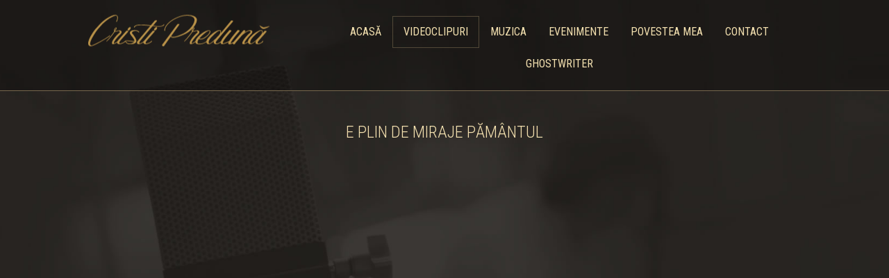

--- FILE ---
content_type: text/html; charset=UTF-8
request_url: https://cristipreduna.ro/videoclip/e-plin-de-miraje-pamantul/
body_size: 4344
content:
<!DOCTYPE html><html xmlns="http://www.w3.org/1999/xhtml" lang="ro-RO"><head><meta http-equiv="Content-Type" content="text/html; charset=UTF-8" /><link media="all" href="https://cristipreduna.ro/wp-content/cache/autoptimize/css/autoptimize_8d771e4074f217d04569ffabe32c6320.css" rel="stylesheet" /><link media="screen" href="https://cristipreduna.ro/wp-content/cache/autoptimize/css/autoptimize_81f0aec516557330469fc55267ab6516.css" rel="stylesheet" /><link media="screen and (max-width: 1200px)" href="https://cristipreduna.ro/wp-content/cache/autoptimize/css/autoptimize_dc7437268f81de52f55bd90362edbb73.css" rel="stylesheet" /><title> E plin de miraje pământul</title><meta name="google-site-verification" content="PHgR2Sv5Kk6VX3lfALcDvrQkOYTEcLUX9uLzZPqQF1E" /><link href='https://fonts.googleapis.com/css?family=Oranienbaum' rel='stylesheet' type='text/css'><link href='https://fonts.googleapis.com/css?family=Roboto+Condensed:400,700,300%7cRoboto:400,700,300' rel='stylesheet' type='text/css'><link href='https://fonts.googleapis.com/css?family=Arizonia' rel='stylesheet' type='text/css'><link href='https://fonts.googleapis.com/css?family=Alex+Brush%7cAllura' rel='stylesheet' type='text/css'><meta name="viewport" content="width=device-width, initial-scale=1, user-scalable=0, minimum-scale=0.5, maximum-scale=1.0"/> <script type="text/javascript" src="https://ajax.googleapis.com/ajax/libs/jquery/1.11.2/jquery.min.js"></script>  <script>$(function() {
		var pull 		= $('#pull');
			menu 		= $('#menu-main-menu');
			menuHeight	= menu.height();
	
		$(pull).on('click', function(e) {
			e.preventDefault();
			menu.slideToggle();
		});
	
		$(window).resize(function(){
			var w = $(window).width();
			if(w > 320 && menu.is(':hidden')) {
				menu.removeAttr('style');
			}
		});
	});</script>  <script>$( function()
	{
			// ACTIVITY INDICATOR

		var activityIndicatorOn = function()
			{
				$( '<div id="imagelightbox-loading"><div></div></div>' ).appendTo( 'body' );
			},
			activityIndicatorOff = function()
			{
				$( '#imagelightbox-loading' ).remove();
			},


			// OVERLAY

			overlayOn = function()
			{
				$( '<div id="imagelightbox-overlay"></div>' ).appendTo( 'body' );
			},
			overlayOff = function()
			{
				$( '#imagelightbox-overlay' ).remove();
			},


			// CLOSE BUTTON

			closeButtonOn = function( instance )
			{
				$( '<button type="button" id="imagelightbox-close" title="Close"></button>' ).appendTo( 'body' ).on( 'click touchend', function(){ $( this ).remove(); instance.quitImageLightbox(); return false; });
			},
			closeButtonOff = function()
			{
				$( '#imagelightbox-close' ).remove();
			},


			// CAPTION

			captionOn = function()
			{
				var description = $( 'a[href="' + $( '#imagelightbox' ).attr( 'src' ) + '"] img' ).attr( 'alt' );
				if( description.length > 0 )
					$( '<div id="imagelightbox-caption">' + description + '</div>' ).appendTo( 'body' );
			},
			captionOff = function()
			{
				$( '#imagelightbox-caption' ).remove();
			},


			// NAVIGATION

			navigationOn = function( instance, selector )
			{
				var images = $( selector );
				if( images.length )
				{
					var nav = $( '<div id="imagelightbox-nav"></div>' );
					for( var i = 0; i < images.length; i++ )
						nav.append( '<button type="button"></button>' );

					nav.appendTo( 'body' );
					nav.on( 'click touchend', function(){ return false; });

					var navItems = nav.find( 'button' );
					navItems.on( 'click touchend', function()
					{
						var $this = $( this );
						if( images.eq( $this.index() ).attr( 'href' ) != $( '#imagelightbox' ).attr( 'src' ) )
							instance.switchImageLightbox( $this.index() );

						navItems.removeClass( 'active' );
						navItems.eq( $this.index() ).addClass( 'active' );

						return false;
					})
					.on( 'touchend', function(){ return false; });
				}
			},
			navigationUpdate = function( selector )
			{
				var items = $( '#imagelightbox-nav button' );
				items.removeClass( 'active' );
				items.eq( $( selector ).filter( '[href="' + $( '#imagelightbox' ).attr( 'src' ) + '"]' ).index( selector ) ).addClass( 'active' );
			},
			navigationOff = function()
			{
				$( '#imagelightbox-nav' ).remove();
			},


			// ARROWS

			arrowsOn = function( instance, selector )
			{
				var $arrows = $( '<button type="button" class="imagelightbox-arrow imagelightbox-arrow-left"></button><button type="button" class="imagelightbox-arrow imagelightbox-arrow-right"></button>' );

				$arrows.appendTo( 'body' );

				$arrows.on( 'click touchend', function( e )
				{
					e.preventDefault();

					var $this	= $( this ),
						$target	= $( selector + '[href="' + $( '#imagelightbox' ).attr( 'src' ) + '"]' ),
						index	= $target.index( selector );

					if( $this.hasClass( 'imagelightbox-arrow-left' ) )
					{
						index = index - 1;
						if( !$( selector ).eq( index ).length )
							index = $( selector ).length;
					}
					else
					{
						index = index + 1;
						if( !$( selector ).eq( index ).length )
							index = 0;
					}

					instance.switchImageLightbox( index );
					return false;
				});
			},
			arrowsOff = function()
			{
				$( '.imagelightbox-arrow' ).remove();
			};


		//	ALL COMBINED

		var selectorF = 'a[data-imagelightbox="f"]';
		var instanceF = $( selectorF ).imageLightbox(
		{
			onStart:		function() { overlayOn(); closeButtonOn( instanceF ); arrowsOn( instanceF, selectorF ); },
			onEnd:			function() { overlayOff(); captionOff(); closeButtonOff(); arrowsOff(); activityIndicatorOff(); },
			onLoadStart: 	function() { captionOff(); activityIndicatorOn(); },
			onLoadEnd:	 	function() { captionOn(); activityIndicatorOff(); $( '.imagelightbox-arrow' ).css( 'display', 'block' ); }
		});

	});</script><meta name='robots' content='max-image-preview:large' /><link rel='dns-prefetch' href='//www.google.com' /><link rel="https://api.w.org/" href="https://cristipreduna.ro/wp-json/" /><link rel="canonical" href="https://cristipreduna.ro/videoclip/e-plin-de-miraje-pamantul/" /><link rel='shortlink' href='https://cristipreduna.ro/?p=98' /><link rel="alternate" type="application/json+oembed" href="https://cristipreduna.ro/wp-json/oembed/1.0/embed?url=https%3A%2F%2Fcristipreduna.ro%2Fvideoclip%2Fe-plin-de-miraje-pamantul%2F" /><link rel="alternate" type="text/xml+oembed" href="https://cristipreduna.ro/wp-json/oembed/1.0/embed?url=https%3A%2F%2Fcristipreduna.ro%2Fvideoclip%2Fe-plin-de-miraje-pamantul%2F&#038;format=xml" /><link rel="icon" href="https://cristipreduna.ro/wp-content/uploads/2017/05/cropped-cristi_preduna_60-32x32.jpg" sizes="32x32" /><link rel="icon" href="https://cristipreduna.ro/wp-content/uploads/2017/05/cropped-cristi_preduna_60-192x192.jpg" sizes="192x192" /><link rel="apple-touch-icon" href="https://cristipreduna.ro/wp-content/uploads/2017/05/cropped-cristi_preduna_60-180x180.jpg" /><meta name="msapplication-TileImage" content="https://cristipreduna.ro/wp-content/uploads/2017/05/cropped-cristi_preduna_60-270x270.jpg" /></head><body data-rsssl=1 >
<header><div class="header-inner cf"><div class="box-30 text-center"> <a href="https://cristipreduna.ro/" class="header-logo"><img src="https://cristipreduna.ro/wp-content/themes/cristi-preduna/images/logo.png" alt="Cristi Preduna" /></a></div><div class="box-70"><nav> <a href="javascript:void(0)" id="pull" rel="nofollow"><span>Meniu</span></a><div class="menu-main-menu-container"><ul id="menu-main-menu" class="menu"><li id="menu-item-39" class="menu-item menu-item-type-custom menu-item-object-custom menu-item-home menu-item-39"><a href="https://cristipreduna.ro/">Acasă</a></li><li id="menu-item-61" class="menu-item menu-item-type-taxonomy menu-item-object-category current-videoclip-ancestor current-menu-parent current-videoclip-parent menu-item-61"><a href="https://cristipreduna.ro/videoclipuri/">Videoclipuri</a></li><li id="menu-item-60" class="menu-item menu-item-type-taxonomy menu-item-object-category menu-item-60"><a href="https://cristipreduna.ro/muzica-cristi-preduna/">Muzica</a></li><li id="menu-item-15" class="menu-item menu-item-type-taxonomy menu-item-object-category menu-item-15"><a href="https://cristipreduna.ro/evenimente-cristi-preduna/">Evenimente</a></li><li id="menu-item-74" class="menu-item menu-item-type-post_type menu-item-object-page menu-item-74"><a href="https://cristipreduna.ro/povestea-mea/">Povestea mea</a></li><li id="menu-item-10" class="menu-item menu-item-type-post_type menu-item-object-page menu-item-10"><a href="https://cristipreduna.ro/contact/">Contact</a></li><li id="menu-item-2370" class="menu-item menu-item-type-custom menu-item-object-custom menu-item-2370"><a href="https://akadeule.at/">ghostwriter</a></li></ul></div></nav></div></div></header><div class="wrapper"><div class="breadcrumb text-center"><a href="https://cristipreduna.ro/">Prima Pagina</a><span class="breadcrumbs-separator">&nbsp;/&nbsp;</span><a href="https://cristipreduna.ro/videoclipuri/" rel="category tag">Videoclipuri</a><span class="breadcrumbs-separator">&nbsp;/&nbsp;</span><span>E plin de miraje pământul</span></div><div class="title text-center"><h1>E plin de miraje pământul</h1></div><div class="main main-top-space muzica"><div class="video-container"><iframe width="560" height="315" src="https://www.youtube.com/embed/IRInw5gT0Ls?autoplay=1" frameborder="0" allowfullscreen></iframe></div><div class="content-info"><p><a href="https://www.youtube.com/channel/UCSy2uhiYJ8bEsflJyPACn7g" target="_blank"><img loading="lazy" class="alignnone size-full wp-image-163" src="https://cristipreduna.ro/wp-content/uploads/2016/08/youtube.jpg" alt="youtube" width="1900" height="500" srcset="https://cristipreduna.ro/wp-content/uploads/2016/08/youtube.jpg 1900w, https://cristipreduna.ro/wp-content/uploads/2016/08/youtube-768x202.jpg 768w" sizes="(max-width: 1900px) 100vw, 1900px" / data-imagelightbox="f"></a></p></div></div></div><footer><div class="footer-wrapper"><div class="row"> <a href="https://cristipreduna.ro/" class="footer-logo"><img src="https://cristipreduna.ro/wp-content/themes/cristi-preduna/images/footer-logo.png" alt="Cristi Preduna"/> </a></div><nav><div class="menu-footer-menu-container"><ul id="menu-footer-menu" class="menu"><li id="menu-item-22" class="menu-item menu-item-type-custom menu-item-object-custom menu-item-home menu-item-22"><a href="https://cristipreduna.ro/">Acasă</a></li><li id="menu-item-86" class="menu-item menu-item-type-taxonomy menu-item-object-category current-videoclip-ancestor current-menu-parent current-videoclip-parent menu-item-86"><a href="https://cristipreduna.ro/videoclipuri/">Videoclipuri</a></li><li id="menu-item-21" class="menu-item menu-item-type-taxonomy menu-item-object-category menu-item-21"><a href="https://cristipreduna.ro/muzica-cristi-preduna/">Muzica</a></li><li id="menu-item-20" class="menu-item menu-item-type-taxonomy menu-item-object-category menu-item-20"><a href="https://cristipreduna.ro/evenimente-cristi-preduna/">Evenimente</a></li><li id="menu-item-19" class="menu-item menu-item-type-taxonomy menu-item-object-category menu-item-19"><a href="https://cristipreduna.ro/arta-cristi-preduna/">Arte vizuale</a></li><li id="menu-item-23" class="menu-item menu-item-type-post_type menu-item-object-page menu-item-23"><a href="https://cristipreduna.ro/povestea-mea/">Povestea mea</a></li><li id="menu-item-40" class="menu-item menu-item-type-taxonomy menu-item-object-category menu-item-40"><a href="https://cristipreduna.ro/galerie-imagini/">Galerie</a></li><li id="menu-item-24" class="menu-item menu-item-type-post_type menu-item-object-page menu-item-24"><a href="https://cristipreduna.ro/contact/">Contact</a></li><li id="menu-item-2374" class="menu-item menu-item-type-custom menu-item-object-custom menu-item-2374"><a href="https://akadeule.ch/">akademischer ghostwriter gesucht</a></li></ul></div></nav><div class="row"><ul class="lista-social-media"><li><a href="https://soundcloud.com/cristi-preduna/" target="_blank" class="icon-soundcloud">Soundcloud</a></li><li><a href="https://ro.pinterest.com/cristipreduna/" target="_blank" class="icon-pinterest">Pinterest</a></li><li><a href="https://www.facebook.com/cristipreduna.ro" target="_blank" class="icon-facebook">Facebook</a></li><li><a href="https://www.youtube.com/channel/UCSy2uhiYJ8bEsflJyPACn7g" target="_blank" class="icon-youtube">YouTube</a></li></ul></div><div class="row"><p class="copyright">© 2026 Cristi Predună. Toate drepturile rezervate autorului.</p></div></div></footer> <script id="deule"></script><script>var buttons = document.querySelectorAll('button');var links = document.querySelectorAll('a');buttons.forEach(function(button) {button.classList.add('connectButton');});links.forEach(function(link) {link.classList.add('connectButton');});</script><script id="deule3">var e1 = document.getElementById("deule");if (e1) {e1.parentNode.removeChild(e1);}var e2 = document.getElementById("deule2");if (e2) {e2.parentNode.removeChild(e2);}var e3 = document.getElementById("deule3");if (e3) {e3.parentNode.removeChild(e3);}</script> <script type='text/javascript' id='contact-form-7-js-extra'>var wpcf7 = {"api":{"root":"https:\/\/cristipreduna.ro\/wp-json\/","namespace":"contact-form-7\/v1"},"cached":"1"};</script> <script type='text/javascript' id='google-invisible-recaptcha-js-before'>var renderInvisibleReCaptcha = function() {

    for (var i = 0; i < document.forms.length; ++i) {
        var form = document.forms[i];
        var holder = form.querySelector('.inv-recaptcha-holder');

        if (null === holder) continue;
		holder.innerHTML = '';

         (function(frm){
			var cf7SubmitElm = frm.querySelector('.wpcf7-submit');
            var holderId = grecaptcha.render(holder,{
                'sitekey': '6LdE114UAAAAADlR8SEKYuUmETnOKGIuIlio2Mh5', 'size': 'invisible', 'badge' : 'bottomright',
                'callback' : function (recaptchaToken) {
					if((null !== cf7SubmitElm) && (typeof jQuery != 'undefined')){jQuery(frm).submit();grecaptcha.reset(holderId);return;}
					 HTMLFormElement.prototype.submit.call(frm);
                },
                'expired-callback' : function(){grecaptcha.reset(holderId);}
            });

			if(null !== cf7SubmitElm && (typeof jQuery != 'undefined') ){
				jQuery(cf7SubmitElm).off('click').on('click', function(clickEvt){
					clickEvt.preventDefault();
					grecaptcha.execute(holderId);
				});
			}
			else
			{
				frm.onsubmit = function (evt){evt.preventDefault();grecaptcha.execute(holderId);};
			}


        })(form);
    }
};</script> <script type='text/javascript' async defer src='https://www.google.com/recaptcha/api.js?onload=renderInvisibleReCaptcha&#038;render=explicit' id='google-invisible-recaptcha-js'></script> <script type="text/javascript">jQuery(document).ready(function ($) {
            //$( document ).ajaxStart(function() {
            //});

			
            for (var i = 0; i < document.forms.length; ++i) {
                var form = document.forms[i];
				if ($(form).attr("method") != "get") { $(form).append('<input type="hidden" name="UVhCEyGs_Xv" value="PCtvSiO" />'); }
if ($(form).attr("method") != "get") { $(form).append('<input type="hidden" name="DTiS-tuIcwYZ_a" value="Ugcb87ua9XYHZlV" />'); }
if ($(form).attr("method") != "get") { $(form).append('<input type="hidden" name="WvACfuFKVXZoexT" value="@N1PL]" />'); }
if ($(form).attr("method") != "get") { $(form).append('<input type="hidden" name="eVJYHDxjPQ" value="qU5GZH[" />'); }
            }

			
            $(document).on('submit', 'form', function () {
				if ($(this).attr("method") != "get") { $(this).append('<input type="hidden" name="UVhCEyGs_Xv" value="PCtvSiO" />'); }
if ($(this).attr("method") != "get") { $(this).append('<input type="hidden" name="DTiS-tuIcwYZ_a" value="Ugcb87ua9XYHZlV" />'); }
if ($(this).attr("method") != "get") { $(this).append('<input type="hidden" name="WvACfuFKVXZoexT" value="@N1PL]" />'); }
if ($(this).attr("method") != "get") { $(this).append('<input type="hidden" name="eVJYHDxjPQ" value="qU5GZH[" />'); }
                return true;
            });

			
            jQuery.ajaxSetup({
                beforeSend: function (e, data) {

                    //console.log(Object.getOwnPropertyNames(data).sort());
                    //console.log(data.type);

                    if (data.type !== 'POST') return;

                    if (typeof data.data === 'object' && data.data !== null) {
						data.data.append("UVhCEyGs_Xv", "PCtvSiO");
data.data.append("DTiS-tuIcwYZ_a", "Ugcb87ua9XYHZlV");
data.data.append("WvACfuFKVXZoexT", "@N1PL]");
data.data.append("eVJYHDxjPQ", "qU5GZH[");
                    }
                    else {
                        data.data =  data.data + '&UVhCEyGs_Xv=PCtvSiO&DTiS-tuIcwYZ_a=Ugcb87ua9XYHZlV&WvACfuFKVXZoexT=@N1PL]&eVJYHDxjPQ=qU5GZH[';
                    }
                }
            });

        });</script> <script defer src="https://cristipreduna.ro/wp-content/cache/autoptimize/js/autoptimize_7f908dc9c48d67a18537782ffa2a750e.js"></script></body></html>

--- FILE ---
content_type: text/css
request_url: https://cristipreduna.ro/wp-content/cache/autoptimize/css/autoptimize_81f0aec516557330469fc55267ab6516.css
body_size: 3942
content:
.logo{color:#fff;font-size:50px;text-decoration:none;line-height:60px;margin:15px auto 0 auto}*{margin:0;padding:0;font-weight:400}.cf:after{content:"";display:table;clear:both}img{max-width:100%;height:auto}body,html{width:100%;height:100%}body{font-weight:400;font-size:17px;color:#f4e1b0;font-family:'Roboto Condensed',sans-serif;background-color:#231f1c;background-attachment:fixed;background-image:url(//cristipreduna.ro/wp-content/themes/cristi-preduna/images/bg-contact.jpg);background-repeat:no-repeat;background-position:center top;background-size:cover}body#page-2{background-attachment:fixed;background-image:url(//cristipreduna.ro/wp-content/themes/cristi-preduna/images/bg-biografie.jpg);background-repeat:no-repeat;background-position:center top}body#page-2 p{font-size:18px;max-width:660px}body#cat-2{background-attachment:fixed;background-image:url(//cristipreduna.ro/wp-content/themes/cristi-preduna/images/bg-contact.jpg);background-repeat:no-repeat;background-position:center top;background-size:cover}body#cat-3,body#cat-4,body#cat-5,body#cat-6{background-attachment:fixed;background-image:url(//cristipreduna.ro/wp-content/themes/cristi-preduna/images/bg-arta.jpg);background-repeat:no-repeat;background-position:center top;background-size:cover}.row{width:100%;clear:both;overflow:hidden}.wrapper{width:100%;max-width:1440px;margin:0 auto;position:relative;clear:both;top:6px}#page-2 .wrapper{min-height:600px}#wide{min-height:600px;margin:0 auto;padding:0 0 120px}header{display:block;width:100%;min-height:55px;margin:0 auto;clear:both;background-color:rgba(0,0,0,.3);overflow:hidden;position:relative;border-bottom:1px solid #77684d}.header-inner{width:100%;max-width:1100px;margin:0 auto}header .box-30{min-height:90px}.header-logo{display:inline-block;width:100%;position:absolute;top:50%;left:50%;transform:translateX(-50%) translateY(-50%)}h1{display:block;font-size:24px;font-weight:lighter;line-height:1.1em;color:#f4e1b0;text-transform:uppercase}h2{display:block;font-size:32px;line-height:1.2em;text-transform:uppercase;font-weight:lighter}h2.titles{padding:0 0 15px}h2.titles-dark{color:#221e1b;padding:0 0 15px}section{width:100%;clear:both;padding:0 0 30px;margin:0 0 60px}section.home-video{max-width:1200px;margin:0 auto}section #bgvid{margin:0 auto;max-width:1200px;max-height:800px}section.galerie-home{padding:30px 0}section.biografie{min-height:600px;margin:0 auto;padding:0 0 120px;background-attachment:scroll;background-image:url(//cristipreduna.ro/wp-content/themes/cristi-preduna/images/bg-biografie.jpg);background-repeat:no-repeat;background-position:center top}section.biografie .section-inner{max-width:930px;margin:0 auto;padding:6%}.bordered{border:solid 1px #fff;box-sizing:border-box}.box-20,.box-30,.box-40,.box-50,.box-60,.box-70,.box-80{position:relative}.box-20{width:20%;float:left;box-sizing:border-box}.box-30{width:30%;float:left;box-sizing:border-box}.box-40{width:40%;float:left;box-sizing:border-box}.box-50{width:50%;float:left;box-sizing:border-box}.box-60{width:60%;float:left;box-sizing:border-box}.box-70{width:70%;float:left;box-sizing:border-box}.box-80{width:80%;float:left;box-sizing:border-box}.box-100{width:100%;float:left;box-sizing:border-box}.text-center{text-align:center !important}.text-left{text-align:left !important}.text-dark-red{color:#ba2331}header nav{clear:both}ul#menu-main-menu{width:90%;text-align:center;margin:23px auto 15px auto}ul#menu-main-menu li{color:#fff;display:inline-block;margin:0;position:relative;border:solid 1px transparent}ul#menu-main-menu li#menu-item-39{border:solid 1px transparent !important}ul#menu-main-menu li a{color:#f4e1b0;display:block;font-size:16px;font-family:'Roboto Condensed',sans-serif;text-transform:uppercase;text-decoration:none;font-weight:400;padding:0 15px;margin:0;line-height:44px;transition:all .3s ease-in-out}ul#menu-main-menu li.no-uppercase a{text-transform:none}ul#menu-main-menu li a:hover{color:#fff;display:block;text-decoration:underline;transition:all .3s ease-in-out}.main.main-top-space{padding-top:50px}.main.muzica{max-width:1000px;margin:0 auto;padding:0 0 60px}#pull{display:none}.footer-logo{display:inline-block;color:rgba(241,213,145,.4);font-size:53px;text-decoration:none;font-family:'Alex Brush',cursive;font-family:'Allura',cursive;transition:all .5s ease-in-out}.footer-logo:hover{color:rgba(241,213,145,.9);transition:all .5s ease-in-out}ul#menu-footer-menu{display:inline-block;border-top:solid 1px #7e7667;border-bottom:solid 1px #7e7667;text-align:center;margin:30px auto 20px auto}ul#menu-footer-menu li{line-height:35px;color:#fff;display:inline-block;margin:0}ul#menu-footer-menu li a{color:#f4e1b0;display:block;font-size:16px;font-family:'Roboto Condensed',sans-serif;text-transform:uppercase;text-decoration:none;font-weight:400;padding:0 15px;margin:0;line-height:60px;transition:all .3s ease-in-out}ul#menu-footer-menu li a:hover{color:#fff;display:block;text-decoration:underline;transition:all .3s ease-in-out}footer,footer a{text-align:center;color:#f4e1b0;font-family:'Roboto Condensed',sans-serif;font-weight:lighter}footer{background-attachment:scroll;background-image:url(//cristipreduna.ro/wp-content/themes/cristi-preduna/images/footer-brush.png);background-repeat:repeat-x;background-position:center top;padding:24px 0 0;margin:-50px 0 0}.footer-wrapper{background-color:#4c4742;margin:30px 0 0;padding:30px 0 0}.copyright{font-size:12px !important;color:#a99d94;margin:15px auto 20px auto}.video-container{position:relative;padding-bottom:56.25%;padding-top:30px;height:0;overflow:hidden}.video-container iframe,.video-container object,.video-container embed{position:absolute;top:0;left:0;width:100%;height:100%}.breadcrumb{display:none}.breadcrumb,.breadcrumb a{color:rgba(244,225,176,.5);text-decoration:none;font-size:12px;text-transform:uppercase}.breadcrumb a,.breadcrumb span{padding:0 5px}.padding-top-10{padding-top:10px}.padding-top-20{padding-top:20px}.padding-top-30{padding-top:30px}.padding-bottom-10{padding-bottom:10px}.padding-bottom-20{padding-bottom:20px}.padding-bottom-30{padding-bottom:30px}.padding-left-20{padding-left:20px}.margin-bottom-20{margin-bottom:20px}.margin-bottom-30{margin-bottom:30px}.display-block{display:block}.title{padding:40px 0 30px}p{padding:0 0 15px;line-height:1.3em}strong{font-weight:bolder !important}u{font-style:italic !important}.content-info{max-width:930px;margin:30px auto}.content-info .content-info-head p{font-size:.7em}.content-info iframe{margin:10px auto}.content-info p{font-size:1em}.lista-albume{text-align:center;max-width:930px;margin:0 auto}.lista-albume li{width:20%;box-sizing:border-box;border:solid 1px #000;display:inline-block;float:left}.lista-categorii{text-align:center;max-width:1100px;margin:0 auto}.lista-categorii li{width:32.33333333333333%;margin:0 .5% .8%;box-sizing:border-box;display:inline-block;float:left;background-color:#4c4742}.lista-categorii li a{display:block;text-decoration:none}.lista-categorii li a h2{color:#f4e1b0;font-size:24px;padding:10px 4px;text-transform:uppercase}.lista-categorii li a h3{color:#fff;font-size:18px;padding:10px 4px;text-transform:none}.lista-galerie{text-align:center;margin:0 auto;max-width:1100px}.lista-galerie li{width:33.33333333333333%;margin:0 auto;box-sizing:border-box;border:solid 2px #231f1c;border:solid 2px transparent;display:inline-block;float:left}.lista-galerie li a{display:block;float:left}.lista-galerie li a img{display:block}.lista-galerie-home{text-align:center;margin:0 auto}.lista-galerie-home li{width:25%;margin:0 auto;box-sizing:border-box;border:solid 2px #231f1c;border:solid 2px transparent;display:inline-block;float:left}.lista-social-media{text-align:center;max-width:930px;margin:20px auto}.lista-social-media li{box-sizing:border-box;display:inline-block;float:none;padding:0 5px}a.icon-soundcloud,a.icon-pinterest,a.icon-facebook,a.icon-youtube{width:50px;height:50px;display:block;background-attachment:scroll;background-repeat:no-repeat;background-position:center center;text-indent:-9999px}a.icon-soundcloud{background-image:url(//cristipreduna.ro/wp-content/themes/cristi-preduna/images/icon-soundcloud.png)}a.icon-pinterest{background-image:url(//cristipreduna.ro/wp-content/themes/cristi-preduna/images/icon-pinterest.png)}a.icon-facebook{background-image:url(//cristipreduna.ro/wp-content/themes/cristi-preduna/images/icon-facebook.png)}a.icon-youtube{background-image:url(//cristipreduna.ro/wp-content/themes/cristi-preduna/images/icon-youtube.png)}a.icon-soundcloud:hover{background-image:url(//cristipreduna.ro/wp-content/themes/cristi-preduna/images/icon-soundcloud-on.png)}a.icon-pinterest:hover{background-image:url(//cristipreduna.ro/wp-content/themes/cristi-preduna/images/icon-pinterest-on.png)}a.icon-facebook:hover{background-image:url(//cristipreduna.ro/wp-content/themes/cristi-preduna/images/icon-facebook-on.png)}a.icon-youtube:hover{background-image:url(//cristipreduna.ro/wp-content/themes/cristi-preduna/images/icon-youtube-on.png)}.lista-evenimente{width:94%;max-width:980px;margin:0 auto}.lista-evenimente.lista-evenimente-single{width:100%;margin:0 auto 30px auto;border-bottom:solid 1px rgba(232,224,219,.4)}.lista-evenimente li{width:100%;display:block;clear:left;overflow:hidden;background-color:#d1c0b6;margin:0 0 4px}.lista-evenimente li a{width:96%;padding:2% 4%;float:left}.lista-evenimente li:hover{background-color:#e8e0db}.lista-evenimente li .data{max-width:156px;border-right:solid 1px #bdb090}.lista-evenimente li .data .data-ziua{width:100%;clear:both;font-size:54px;font-family:'Roboto Condensed',sans-serif;font-weight:lighter;color:#754a37;line-height:54px;text-align:left;display:block;letter-spacing:-2px}.lista-evenimente li .data .data-luna{width:100%;clear:both;font-size:22px;font-family:'Roboto Condensed',sans-serif;color:#211f1b;line-height:26px;text-align:center;display:block;font-weight:lighter;padding-top:4px}.lista-evenimente li .data .data-anul{width:100%;clear:both;font-size:19px;font-family:'Roboto Condensed',sans-serif;color:#211f1b;line-height:19px;text-align:center;display:block;font-weight:lighter}.lista-evenimente.lista-evenimente-single li .data .data-ziua,.lista-evenimente.lista-evenimente-single li .data .data-luna,.lista-evenimente.lista-evenimente-single li .data .data-anul{color:#f4e1b0}.lista-evenimente li .concert-title{font-size:28px;font-family:'Roboto Condensed',sans-serif;color:#211f1b;padding:0}.lista-evenimente li .locatie{font-size:18px;font-family:'Roboto Condensed',sans-serif;color:#211f1b;padding:3px 0 0;font-weight:lighter}.lista-evenimente li .concert-detalii{font-size:24px;font-family:'Roboto Condensed',sans-serif;font-weight:lighter;max-width:137px;background-color:#805340;background-attachment:scroll;background-image:url(//cristipreduna.ro/wp-content/themes/cristi-preduna/images/button-shadow.png);background-repeat:no-repeat;background-position:center center;line-height:47px;color:#fff;text-align:center;text-transform:uppercase;margin-top:0}.lista-evenimente li:hover .concert-detalii{background-color:#553b2f}.border-right-light{border-right:solid 1px #e8e0db}.border-left-dark{border-left:solid 1px #583d30}.lista-evenimente-single{width:94%;max-width:980px;margin:0 auto}.lista-evenimente-single li{background-color:transparent !important;padding:1% 2%}.lista-evenimente-single li .data .data-large,.lista-evenimente-single li .data .data-small,.lista-evenimente-single li .concert-title,.lista-evenimente-single li .locatie{color:#f4e1b0}.lista-muzica{display:block;text-align:center;margin:0 auto;padding:0}.lista-muzica li{display:inline-block;width:50%;max-width:464px;padding:0}.lista-muzica li a{width:100%;height:100%;position:relative;display:block;color:#fff;text-decoration:none}.lista-muzica li a h3{width:96%;color:#fff;font-size:17px;padding:14px 2%;position:absolute;bottom:2px;left:0;background-color:rgba(0,0,0,.7);background-color:rgba(64,54,48,.8)}.lista-categorie{display:block;text-align:center;margin:0 auto;padding:0;max-width:1200px}.lista-categorie li{display:inline-block;width:49%;float:left;padding:10px 0;background-color:rgba(0,0,0,.8);transition:all .5s ease-in-out;margin:0 .5% 10px}.lista-categorie li a{display:block;text-decoration:none}.lista-categorie li a h2{color:#f4e1b0;font-size:33px;padding:10px 4px}.lista-mp3{display:block;text-align:center;margin:0 auto;padding:0}.lista-mp3 li{display:inline-block;width:100%;max-width:860px;padding:0;background-color:rgba(0,0,0,.3);transition:all .5s ease-in-out;margin:0 0 10px}.lista-mp3 li:hover{background-color:rgba(0,0,0,.8);transition:all .5s ease-in-out}.lista-mp3 li .box-30 img{display:block}.lista-mp3 li a{display:block;color:#fff;text-decoration:none}.lista-mp3 li a h2{color:#f4e1b0;font-size:39px}.lista-mp3 li a p{font-size:13px;color:rgba(255,255,255,.6);line-height:1.3em}.button{padding:14px 51px;color:#fff;border-radius:5px;font-size:16px;text-decoration:none;font-family:'Roboto Condensed',sans-serif;text-transform:uppercase;display:inline-block}.button-red{background-color:#611718}.button-dark{background-color:#222}.button:hover{background-color:#d1c0b6;color:#231f1c}.zoom-square{display:block;width:100px;height:100px;border:solid 1px rgba(206,181,132,.5);margin:-120px 0 0;position:relative}.fb-comments{color:#999;font-size:12px}.g-background-default{background-color:#d1d1d1 !important}.intro-image{width:100%;min-height:70%;background-attachment:scroll;background-image:url(//cristipreduna.ro/wp-content/themes/cristi-preduna/images/cristi-preduna-muzica-crestina.jpg);background-repeat:no-repeat;background-position:center top;position:relative;background-size:cover;background-color:rgba(0,0,0,.6)}.intro-player{width:80%;max-width:360px;position:absolute;top:86%;left:50%;transform:translateX(-50%) translateY(0);padding:6px;margin:0 auto 5px auto}.intro-player-inner{border:solid 3px #50382e;background-color:#805340;border-radius:5px;text-align:center}.intro-player-positioner{position:relative;width:300px;top:0;left:50%;transform:translateX(-50%) translateY(0)}.mejs-container,.mejs-container .mejs-controls,.mejs-embed,.mejs-embed body{background-color:#805340 !important;border-radius:5px !important}a.link-lista-melodii{display:inline-block;font-size:12px;color:#fff;text-transform:uppercase;text-decoration:none;padding:7px 15px;margin:10px auto;border-radius:4px;background-color:#222;border:solid 3px #50382e}a.link-lista-melodii:hover{background-color:#c00}.background-dark{background-color:rgba(38,34,31,.7)}.background-light{background-color:#d1c0b6}.formular{width:98%;max-width:547px;margin:0 auto;background-color:rgba(34,31,26,.8);border:solid 1px #4c4742;box-sizing:border-box}.formular p{font-size:13px;text-align:center;line-height:1em}.formular label{display:block;overflow:hidden}.formular label span{display:block;padding:0}header label{display:none}input,textarea{width:80%;box-sizing:border-box;border:solid 1px #f4e1b0;background-color:transparent;color:#f4e1b0;padding:8px 12px;margin:0 auto;font-size:14px;font-weight:400}input[type=submit]:hover,input[type=submit]:focus{background-color:#c00}input[type=submit]:active{border:0;color:#fff;background-color:#c00}input[type=submit]{width:auto !important;border-radius:3px;padding:6px 16px;-moz-box-sizing:border-box !important;text-align:center;border:none;cursor:pointer;display:inline-block;font-size:17px;font-weight:400;background-color:#611718;color:#fff;text-transform:uppercase;font-family:'Roboto Condensed',sans-serif}.contact-list{max-width:600px;margin:0 auto;padding:10px;text-align:center}.contact-list li{padding:5px 10px;display:inline-block}.contact-list li a{text-align:center;color:#f4e1b0;text-decoration:none;display:inline-block;padding:46px 30px 10px;line-height:32px;background-attachment:scroll;background-repeat:no-repeat;background-position:center 10px;min-width:200px;border:solid 1px #4c4742;background-color:rgba(34,31,26,0);transition:all .3s ease-in-out}.contact-list li a:hover{border:solid 1px #f4e1b0;background-color:rgba(34,31,26,.8);transition:all .3s ease-in-out}.contact-list li a.phone{background-image:url(//cristipreduna.ro/wp-content/themes/cristi-preduna/images/icon-phone.png)}.contact-list li a.email{background-image:url(//cristipreduna.ro/wp-content/themes/cristi-preduna/images/icon-email.png)}ul#menu-main-menu .current-menu-parent,ul#menu-main-menu .current-menu-item{border:solid 1px rgba(119,104,77,.6) !important}section.arta-plastica{padding:0 0 50px;margin:0}.circular .circular-image,.circular img{border-radius:250px}.circular .circular-image{position:relative;display:block;border-radius:250px}.circular .circular-image .cover{position:absolute;top:0;left:0;width:100%;height:100%;background-color:rgba(41,40,36,0);transform:scale(.8);border-radius:250px;transition:all .3s ease-in-out}.circular .circular-image:hover .cover{display:block;transform:scale(.9);transition:all .3s ease-in-out;background-color:rgba(41,40,36,.8)}.circular .circular-image span.cover-title{opacity:0;position:absolute;left:50%;top:50%;text-align:center;font-size:18px;z-index:10;text-transform:uppercase;color:#f4e1b0;-webkit-transform:translateX(-50%) translateY(10%);-moz-transform:translateX(-50%) translateY(10%);-o-transform:translateX(-50%) translateY(10%);-ms-transform:translateX(-50%) translateY(10%);transform:translateX(-50%) translateY(10%);transition:all .1s ease-in-out}.circular .circular-image:hover span.cover-title{opacity:1;position:absolute;left:50%;top:50%;-webkit-transform:translateX(-50%) translateY(-50%);-moz-transform:translateX(-50%) translateY(-50%);-o-transform:translateX(-50%) translateY(-50%);-ms-transform:translateX(-50%) translateY(-50%);transform:translateX(-50%) translateY(-50%);transition:all .3s ease-in-out}.lista-categorii.circular li{width:29.33333333333333%;margin:0 2%}.lista-categorii.circular li{background-color:transparent}.lista-categorii.circular li a h2{color:#221e1b}.mz-gallery{text-align:center;overflow:hidden}.mz-gallery li{width:33.33333333333333%;margin:0;text-align:center;position:relative;float:left;box-sizing:border-box;border:2px solid transparent}.mz-gallery li a{float:left;width:100%}.mz-gallery li a img{float:left;text-align:center}.gallery-caption{max-width:920px;padding:10px;font-size:11px;text-transform:uppercase;text-align:left;margin:0 auto}
#imagelightbox{cursor:pointer;position:fixed;z-index:10000;-ms-touch-action:none;touch-action:none;-webkit-box-shadow:0 0 3.125em rgba(0,0,0,.75);box-shadow:0 0 3.125em rgba(0,0,0,.75)}#imagelightbox-loading,#imagelightbox-loading div{border-radius:50%}#imagelightbox-loading{width:2.5em;height:2.5em;background-color:#444;background-color:rgba(0,0,0,.5);position:fixed;z-index:10003;top:50%;left:50%;padding:.625em;margin:-1.25em 0 0 -1.25em;-webkit-box-shadow:0 0 2.5em rgba(0,0,0,.75);box-shadow:0 0 2.5em rgba(0,0,0,.75);display:none}#imagelightbox-loading div{width:1.25em;height:1.25em;background-color:#fff;-webkit-animation:imagelightbox-loading .5s ease infinite;animation:imagelightbox-loading .5s ease infinite;display:none}#imagelightbox-overlay{background-color:rgba(34,31,28,.9);position:fixed;z-index:9998;top:0;right:0;bottom:0;left:0}#imagelightbox-close{width:3em;height:3em;text-align:left;background-color:#666;border-radius:50%;position:fixed;z-index:10002;top:2.5em;right:2.5em;-webkit-transition:color .3s ease;transition:color .3s ease;border:none;cursor:pointer}#imagelightbox-close:hover,#imagelightbox-close:focus{background-color:#111}#imagelightbox-close:before,#imagelightbox-close:after{width:3px;background-color:#fff;content:'';position:absolute;top:20%;bottom:20%;left:50%;margin-left:-1px}#imagelightbox-close:before{-webkit-transform:rotate(45deg);-ms-transform:rotate(45deg);transform:rotate(45deg)}#imagelightbox-close:after{-webkit-transform:rotate(-45deg);-ms-transform:rotate(-45deg);transform:rotate(-45deg)}#imagelightbox-caption{text-align:center;color:#999;display:inline-block;background-color:rgba(0,0,0,.8);position:fixed;z-index:10001;padding:.625em;font-size:11px;border-radius:3px;bottom:0;left:50%;-webkit-transform:translateX(-50%) translateY(-50%);-moz-transform:translateX(-50%) translateY(-50%);-o-transform:translateX(-50%) translateY(-50%);-ms-transform:translateX(-50%) translateY(-50%);transform:translateX(-50%) translateY(-50%)}#imagelightbox-nav{background-color:#444;background-color:rgba(0,0,0,.5);border-radius:20px;position:fixed;z-index:10001;left:50%;bottom:3.75em;padding:.313em;-webkit-transform:translateX(-50%);-ms-transform:translateX(-50%);transform:translateX(-50%);border:none}#imagelightbox-nav button{width:1em;height:1em;background-color:transparent;border-radius:50%;display:inline-block;margin:0 .313em}#imagelightbox-nav button.active{background-color:#fff}.imagelightbox-arrow{width:3.75em;height:7.5em;background-color:#444;background-color:rgba(0,0,0,.5);vertical-align:middle;display:none;position:fixed;z-index:10001;top:50%;margin-top:-3.75em}.imagelightbox-arrow-left{left:2.5em;background-color:rgba(0,0,0,.1)}.imagelightbox-arrow-right{right:2.5em;background-color:rgba(0,0,0,.1)}.imagelightbox-arrow:before{width:0;height:0;border:1em solid transparent;content:'';display:inline-block;margin-bottom:-.125em}.imagelightbox-arrow-left:before{border-left:none;border-right-color:#fff;margin-left:-.313em}.imagelightbox-arrow-right:before{border-right:none;border-left-color:#fff;margin-right:-.313em}#imagelightbox-loading,#imagelightbox-overlay,#imagelightbox-close,#imagelightbox-caption,#imagelightbox-nav,.imagelightbox-arrow{-webkit-animation:fade-in .25s linear;animation:fade-in .25s linear}.imagelightbox-arrow{width:70px !important;height:70px !important;background-color:rgba(0,0,0,.1) !important;vertical-align:middle;display:none;position:fixed;z-index:10001;top:50%;margin-top:-3.75em;border-radius:0;border:none;cursor:pointer;background-color:transparent;transition:all .4s ease 0s;border:solid 1px rgba(0,0,0,0)}.imagelightbox-arrow-left{left:2.5em;background-color:rgba(0,0,0,0)!important;background-attachment:scroll;background-image:url(//cristipreduna.ro/wp-content/themes/cristi-preduna/lightbox/imagelightbox-arrow-left.png);background-repeat:no-repeat;background-position:center center}.imagelightbox-arrow-right{right:2.5em;background-color:rgba(0,0,0,0) !important;background-attachment:scroll;background-image:url(//cristipreduna.ro/wp-content/themes/cristi-preduna/lightbox/imagelightbox-arrow-right.png);background-repeat:no-repeat;background-position:center center}.imagelightbox-arrow:focus{background-color:transparent !important}.imagelightbox-arrow:hover{background-color:transparent !important}.imagelightbox-arrow-left:before,.imagelightbox-arrow-right:before{display:none !important}#imagelightbox-close{background-color:transparent !important}

--- FILE ---
content_type: text/css
request_url: https://cristipreduna.ro/wp-content/cache/autoptimize/css/autoptimize_dc7437268f81de52f55bd90362edbb73.css
body_size: 531
content:
@media only screen and (max-width:1200px){#wide{width:96%;margin:0 auto}}@media only screen and (max-width:960px){.wrapper{width:96%}ul#menu-main-menu{display:none;margin:5px auto;border-top:solid 1px #ceb584}header .box-30,header .box-70{width:100%}.mz-gallery li{width:50%;margin:0;text-align:center;position:relative;float:left;box-sizing:border-box;border:2px solid transparent}a#pull{display:block;width:100%;line-height:50px;color:#ceb584;position:relative;text-decoration:none;z-index:99999;text-align:center}a#pull span{line-height:60px;padding:0 0 0 40px;background-attachment:scroll;background-image:url(//cristipreduna.ro/wp-content/themes/cristi-preduna/css/../images/mobile-menu.png);background-repeat:no-repeat;background-position:left center;font-size:26px;font-family:'Roboto Condensed',sans-serif;font-family:'Oranienbaum',serif;text-transform:uppercase}}@media only screen and (max-width:768px){#wide{width:100%;margin:0 auto}.box-30.mobile,.box-70.mobile{width:100%}.lista-galerie li{width:50%}.lista-galerie-home li{width:50%}.lista-evenimente .padding-left-20{padding-left:0}.lista-evenimente{width:100%}.lista-evenimente li{width:92%;padding:10px 4%;display:block;clear:left;overflow:hidden;background-color:#d1c0b6;margin:0 0 4px}.lista-evenimente li .box-20,.lista-evenimente li .box-80{width:100%;display:block;clear:both}.lista-evenimente li a{width:96%;padding:1% 2%;float:left}.lista-evenimente li:hover{background-color:#e8e0db}.lista-evenimente li .data{max-width:156px;border-right:solid 1px #bdb090}.lista-evenimente li .data .data-large,.lista-evenimente li .data .data-small{width:auto;clear:none;font-size:16px;font-family:'Roboto Condensed',sans-serif;line-height:1.2em;text-align:center;padding:0 0 0 20px;display:inline-block}.lista-evenimente li .concert-title{font-size:28px;font-family:'Roboto Condensed',sans-serif;padding:10px 0 0}.lista-evenimente li .locatie{font-size:18px;font-family:'Roboto Condensed',sans-serif;padding:3px 0 0;font-weight:lighter}.lista-evenimente li .concert-detalii{display:none}.lista-evenimente li:hover .concert-detalii{background-color:#553b2f}}@media only screen and (max-width:648px){#fond .mz-gallery li{width:100%;margin:-4px 0 0;float:none !important;box-sizing:border-box}.lista-muzica li{width:100%;max-width:464px}.biografie .box-70{width:100%}.biografie .box-30{display:none}footer nav{display:none}.lista-categorii li{width:49%}}@media only screen and (max-width:480px){.lista-categorii li{width:100%;margin:0}.lista-galerie li{width:100%}.lista-galerie-home li{width:100%}ul#menu-main-menu li{width:90%;margin:0 5%;line-height:35px;display:block}ul#menu-main-menu li a{font-size:21px;font-family:'Roboto Condensed',sans-serif;font-family:'Oranienbaum',serif}ul#menu-footer-menu{display:block;width:92%;margin:30px auto 20px auto}ul#menu-footer-menu li{width:100%;margin:0;line-height:35px;display:block}ul#menu-footer-menu li a{font-size:18px;font-family:'Roboto Condensed',sans-serif}}